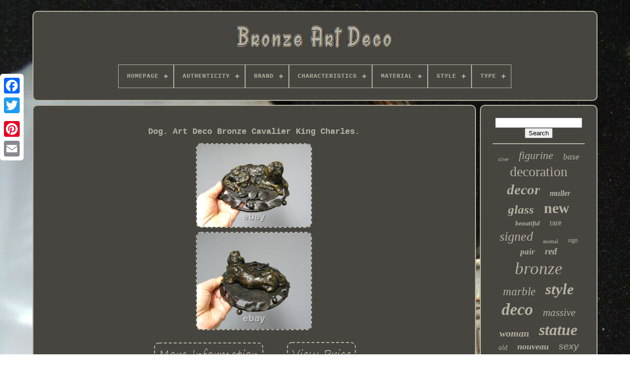

--- FILE ---
content_type: text/html
request_url: https://bronzeartdecoonline.com/en/dog-art-deco-bronze-cavalier-king-charles.htm
body_size: 4782
content:
<!doctype html>	
 



<html>
 

   <head>   

	
 <title>
	Dog. Art Deco Bronze Cavalier King Charles.	 	</title>    
	

 
 <link href="https://bronzeartdecoonline.com/favicon.png" type="image/png"   rel="icon">




	 	   <meta  content="text/html; charset=UTF-8" http-equiv="content-type">	 
 	  
		<meta content="width=device-width, initial-scale=1"  name="viewport">   
	
	  <link  href="https://bronzeartdecoonline.com/pebotecydu.css" type="text/css"  rel="stylesheet"> 
	<link  href="https://bronzeartdecoonline.com/busahew.css"  type="text/css"   rel="stylesheet">
 
	

	 
 	 <script	src="https://code.jquery.com/jquery-latest.min.js" type="text/javascript">  
</script>  	 	

		 
 <script type="text/javascript"  src="https://bronzeartdecoonline.com/ninarin.js"></script>
  
	 <script  src="https://bronzeartdecoonline.com/gatined.js" type="text/javascript"></script>

	  <script src="https://bronzeartdecoonline.com/telyhuwy.js"	type="text/javascript" async> 
</script>
	


	


<!--=================================================================================================================================-->
<script  src="https://bronzeartdecoonline.com/fiwuhaloda.js"	async   type="text/javascript">	
</script>
	
	    <script   type="text/javascript">		 	 	var a2a_config = a2a_config || {};a2a_config.no_3p = 1;	</script>	

	
	 

  <script type="text/javascript">	
 
	window.onload = function ()
	{
		zozoc('kizudezos', 'Search', 'https://bronzeartdecoonline.com/en/sevohope.php');
		wyhyjur("gyvevac.php","qmoq", "Dog. Art Deco Bronze Cavalier King Charles.");
		
		
	}
		

  </script>
 
 
 
  	 </head>

    
  	
  <body data-id="134692028679">
 
  



	 
 
<div style="left:0px; top:150px;"  class="a2a_kit a2a_kit_size_32 a2a_floating_style a2a_vertical_style"> 		
		<a class="a2a_button_facebook"> 
</a>



 		
		 



<a   class="a2a_button_twitter"> 			
	
</a>	 

		<a  class="a2a_button_google_plus">
 </a>	 	
		<a  class="a2a_button_pinterest">  	 </a>
 
		

<!--=================================================================================================================================-->
<a  class="a2a_button_email">	
 </a>  	 	 
	
 </div>	

	
	   <div id="fifyjat">   	 
		  
<div  id="kehucede">	 	   
			 
<a href="https://bronzeartdecoonline.com/en/">


	

<img alt="Bronze Art Deco" src="https://bronzeartdecoonline.com/en/bronze-art-deco.gif"> 

 
</a> 

			
<div id='pixi' class='align-center'>
<ul>
<li class='has-sub'><a href='https://bronzeartdecoonline.com/en/'><span>Homepage</span></a>
<ul>
	<li><a href='https://bronzeartdecoonline.com/en/all-items-bronze-art-deco.htm'><span>All items</span></a></li>
	<li><a href='https://bronzeartdecoonline.com/en/newest-items-bronze-art-deco.htm'><span>Newest items</span></a></li>
	<li><a href='https://bronzeartdecoonline.com/en/top-items-bronze-art-deco.htm'><span>Top items</span></a></li>
	<li><a href='https://bronzeartdecoonline.com/en/recent-videos-bronze-art-deco.htm'><span>Recent videos</span></a></li>
</ul>
</li>

<li class='has-sub'><a href='https://bronzeartdecoonline.com/en/authenticity/'><span>Authenticity</span></a>
<ul>
	<li><a href='https://bronzeartdecoonline.com/en/authenticity/original.htm'><span>Original (102)</span></a></li>
	<li><a href='https://bronzeartdecoonline.com/en/authenticity/reproduction.htm'><span>Reproduction (123)</span></a></li>
	<li><a href='https://bronzeartdecoonline.com/en/authenticity/unknown.htm'><span>Unknown (287)</span></a></li>
	<li><a href='https://bronzeartdecoonline.com/en/newest-items-bronze-art-deco.htm'>Other (3612)</a></li>
</ul>
</li>

<li class='has-sub'><a href='https://bronzeartdecoonline.com/en/brand/'><span>Brand</span></a>
<ul>
	<li><a href='https://bronzeartdecoonline.com/en/brand/barye.htm'><span>Barye (4)</span></a></li>
	<li><a href='https://bronzeartdecoonline.com/en/brand/chiparus.htm'><span>Chiparus (2)</span></a></li>
	<li><a href='https://bronzeartdecoonline.com/en/brand/d-h-chiparus.htm'><span>D. H. Chiparus (6)</span></a></li>
	<li><a href='https://bronzeartdecoonline.com/en/brand/frecourt.htm'><span>Frecourt (2)</span></a></li>
	<li><a href='https://bronzeartdecoonline.com/en/brand/h-dumaige.htm'><span>H.dumaige (2)</span></a></li>
	<li><a href='https://bronzeartdecoonline.com/en/brand/illegible-signature.htm'><span>Illegible Signature (11)</span></a></li>
	<li><a href='https://bronzeartdecoonline.com/en/brand/j-patoue.htm'><span>J. Patoue (9)</span></a></li>
	<li><a href='https://bronzeartdecoonline.com/en/brand/jean-augis.htm'><span>Jean Augis (2)</span></a></li>
	<li><a href='https://bronzeartdecoonline.com/en/brand/juno.htm'><span>Juno (2)</span></a></li>
	<li><a href='https://bronzeartdecoonline.com/en/brand/l-bistolfi.htm'><span>L.bistolfi (2)</span></a></li>
	<li><a href='https://bronzeartdecoonline.com/en/brand/max-frey.htm'><span>Max Frey (2)</span></a></li>
	<li><a href='https://bronzeartdecoonline.com/en/brand/max-le-verrier.htm'><span>Max Le Verrier (4)</span></a></li>
	<li><a href='https://bronzeartdecoonline.com/en/brand/milo.htm'><span>Milo (21)</span></a></li>
	<li><a href='https://bronzeartdecoonline.com/en/brand/nick.htm'><span>Nick (6)</span></a></li>
	<li><a href='https://bronzeartdecoonline.com/en/brand/pierre-collinet.htm'><span>Pierre Collinet (2)</span></a></li>
	<li><a href='https://bronzeartdecoonline.com/en/brand/pierre-gilles.htm'><span>Pierre Gilles (2)</span></a></li>
	<li><a href='https://bronzeartdecoonline.com/en/brand/pohl.htm'><span>Pohl (3)</span></a></li>
	<li><a href='https://bronzeartdecoonline.com/en/brand/unknown.htm'><span>Unknown (2)</span></a></li>
	<li><a href='https://bronzeartdecoonline.com/en/brand/walter-bosse.htm'><span>Walter Bosse (2)</span></a></li>
	<li><a href='https://bronzeartdecoonline.com/en/brand/without.htm'><span>Without (3)</span></a></li>
	<li><a href='https://bronzeartdecoonline.com/en/newest-items-bronze-art-deco.htm'>Other (4035)</a></li>
</ul>
</li>

<li class='has-sub'><a href='https://bronzeartdecoonline.com/en/characteristics/'><span>Characteristics</span></a>
<ul>
	<li><a href='https://bronzeartdecoonline.com/en/characteristics/1st-edition.htm'><span>1st Edition (226)</span></a></li>
	<li><a href='https://bronzeartdecoonline.com/en/characteristics/base.htm'><span>Base (9)</span></a></li>
	<li><a href='https://bronzeartdecoonline.com/en/characteristics/bayonet.htm'><span>Bayonet (5)</span></a></li>
	<li><a href='https://bronzeartdecoonline.com/en/characteristics/on-base.htm'><span>On Base (11)</span></a></li>
	<li><a href='https://bronzeartdecoonline.com/en/characteristics/sign.htm'><span>Sign (13)</span></a></li>
	<li><a href='https://bronzeartdecoonline.com/en/characteristics/sign-base.htm'><span>Sign, Base (65)</span></a></li>
	<li><a href='https://bronzeartdecoonline.com/en/characteristics/signed.htm'><span>Signed (96)</span></a></li>
	<li><a href='https://bronzeartdecoonline.com/en/characteristics/signed-base.htm'><span>Signed, Base (5)</span></a></li>
	<li><a href='https://bronzeartdecoonline.com/en/characteristics/signed-on-base.htm'><span>Signed, On Base (34)</span></a></li>
	<li><a href='https://bronzeartdecoonline.com/en/characteristics/unsigned.htm'><span>Unsigned (4)</span></a></li>
	<li><a href='https://bronzeartdecoonline.com/en/newest-items-bronze-art-deco.htm'>Other (3656)</a></li>
</ul>
</li>

<li class='has-sub'><a href='https://bronzeartdecoonline.com/en/material/'><span>Material</span></a>
<ul>
	<li><a href='https://bronzeartdecoonline.com/en/material/art-cast-iron.htm'><span>Art Cast Iron (3)</span></a></li>
	<li><a href='https://bronzeartdecoonline.com/en/material/brass.htm'><span>Brass (7)</span></a></li>
	<li><a href='https://bronzeartdecoonline.com/en/material/bronze.htm'><span>Bronze (737)</span></a></li>
	<li><a href='https://bronzeartdecoonline.com/en/material/bronze-marble.htm'><span>Bronze / Marble (53)</span></a></li>
	<li><a href='https://bronzeartdecoonline.com/en/material/bronze-and-glass.htm'><span>Bronze And Glass (2)</span></a></li>
	<li><a href='https://bronzeartdecoonline.com/en/material/bronze-and-marble.htm'><span>Bronze And Marble (2)</span></a></li>
	<li><a href='https://bronzeartdecoonline.com/en/material/glass.htm'><span>Glass (20)</span></a></li>
	<li><a href='https://bronzeartdecoonline.com/en/material/marble.htm'><span>Marble (6)</span></a></li>
	<li><a href='https://bronzeartdecoonline.com/en/material/massive-bronze.htm'><span>Massive Bronze (3)</span></a></li>
	<li><a href='https://bronzeartdecoonline.com/en/material/metal.htm'><span>Metal (6)</span></a></li>
	<li><a href='https://bronzeartdecoonline.com/en/material/porcelain-bronze.htm'><span>Porcelain Bronze (15)</span></a></li>
	<li><a href='https://bronzeartdecoonline.com/en/material/regule.htm'><span>Regule (6)</span></a></li>
	<li><a href='https://bronzeartdecoonline.com/en/material/solid-bronze.htm'><span>Solid Bronze (247)</span></a></li>
	<li><a href='https://bronzeartdecoonline.com/en/material/stucco.htm'><span>Stucco (16)</span></a></li>
	<li><a href='https://bronzeartdecoonline.com/en/material/white-bronze.htm'><span>White Bronze (2)</span></a></li>
	<li><a href='https://bronzeartdecoonline.com/en/material/wood.htm'><span>Wood (4)</span></a></li>
	<li><a href='https://bronzeartdecoonline.com/en/newest-items-bronze-art-deco.htm'>Other (2995)</a></li>
</ul>
</li>

<li class='has-sub'><a href='https://bronzeartdecoonline.com/en/style/'><span>Style</span></a>
<ul>
	<li><a href='https://bronzeartdecoonline.com/en/style/animalier.htm'><span>Animalier (4)</span></a></li>
	<li><a href='https://bronzeartdecoonline.com/en/style/art-deco.htm'><span>Art Deco (258)</span></a></li>
	<li><a href='https://bronzeartdecoonline.com/en/style/art-deco.htm'><span>Art DÉco (4)</span></a></li>
	<li><a href='https://bronzeartdecoonline.com/en/style/art-deco.htm'><span>Art Déco (92)</span></a></li>
	<li><a href='https://bronzeartdecoonline.com/en/style/art-nouveau.htm'><span>Art Nouveau (12)</span></a></li>
	<li><a href='https://bronzeartdecoonline.com/en/style/art-deco.htm'><span>Art-déco (21)</span></a></li>
	<li><a href='https://bronzeartdecoonline.com/en/style/classic.htm'><span>Classic (20)</span></a></li>
	<li><a href='https://bronzeartdecoonline.com/en/style/classique.htm'><span>Classique (20)</span></a></li>
	<li><a href='https://bronzeartdecoonline.com/en/style/fantaisie.htm'><span>Fantaisie (5)</span></a></li>
	<li><a href='https://bronzeartdecoonline.com/en/style/louis-xv.htm'><span>Louis Xv (4)</span></a></li>
	<li><a href='https://bronzeartdecoonline.com/en/style/modern.htm'><span>Modern (13)</span></a></li>
	<li><a href='https://bronzeartdecoonline.com/en/style/moderne.htm'><span>Moderne (86)</span></a></li>
	<li><a href='https://bronzeartdecoonline.com/en/style/non-specifie.htm'><span>Non-spécifié (5)</span></a></li>
	<li><a href='https://bronzeartdecoonline.com/en/style/unspecified.htm'><span>Unspecified (7)</span></a></li>
	<li><a href='https://bronzeartdecoonline.com/en/style/1900.htm'><span>1900 (5)</span></a></li>
	<li><a href='https://bronzeartdecoonline.com/en/style/1920.htm'><span>1920 (12)</span></a></li>
	<li><a href='https://bronzeartdecoonline.com/en/style/1920-1930.htm'><span>1920-1930 (6)</span></a></li>
	<li><a href='https://bronzeartdecoonline.com/en/style/1930.htm'><span>1930 (22)</span></a></li>
	<li><a href='https://bronzeartdecoonline.com/en/style/1940-1960.htm'><span>1940-1960 (23)</span></a></li>
	<li><a href='https://bronzeartdecoonline.com/en/style/1970.htm'><span>1970 (5)</span></a></li>
	<li><a href='https://bronzeartdecoonline.com/en/newest-items-bronze-art-deco.htm'>Other (3500)</a></li>
</ul>
</li>

<li class='has-sub'><a href='https://bronzeartdecoonline.com/en/type/'><span>Type</span></a>
<ul>
	<li><a href='https://bronzeartdecoonline.com/en/type/applique.htm'><span>Applique (138)</span></a></li>
	<li><a href='https://bronzeartdecoonline.com/en/type/bas-relief.htm'><span>Bas Relief (11)</span></a></li>
	<li><a href='https://bronzeartdecoonline.com/en/type/bougeoir.htm'><span>Bougeoir (18)</span></a></li>
	<li><a href='https://bronzeartdecoonline.com/en/type/box.htm'><span>Box (10)</span></a></li>
	<li><a href='https://bronzeartdecoonline.com/en/type/figurine-statue.htm'><span>Figurine, Statue (54)</span></a></li>
	<li><a href='https://bronzeartdecoonline.com/en/type/french-medals.htm'><span>French Medals (14)</span></a></li>
	<li><a href='https://bronzeartdecoonline.com/en/type/lampe-de-table.htm'><span>Lampe De Table (114)</span></a></li>
	<li><a href='https://bronzeartdecoonline.com/en/type/lampe-tulipe.htm'><span>Lampe Tulipe (32)</span></a></li>
	<li><a href='https://bronzeartdecoonline.com/en/type/pendule-a-poser.htm'><span>Pendule à Poser (24)</span></a></li>
	<li><a href='https://bronzeartdecoonline.com/en/type/pied-de-lampe.htm'><span>Pied De Lampe (44)</span></a></li>
	<li><a href='https://bronzeartdecoonline.com/en/type/plafonnier.htm'><span>Plafonnier (10)</span></a></li>
	<li><a href='https://bronzeartdecoonline.com/en/type/sculpture.htm'><span>Sculpture (1144)</span></a></li>
	<li><a href='https://bronzeartdecoonline.com/en/type/statue.htm'><span>Statue (298)</span></a></li>
	<li><a href='https://bronzeartdecoonline.com/en/type/statue-sculpture.htm'><span>Statue Sculpture (494)</span></a></li>
	<li><a href='https://bronzeartdecoonline.com/en/type/statue-sculpture.htm'><span>Statue, Sculpture (252)</span></a></li>
	<li><a href='https://bronzeartdecoonline.com/en/type/suspension-lustre.htm'><span>Suspension, Lustre (136)</span></a></li>
	<li><a href='https://bronzeartdecoonline.com/en/type/table.htm'><span>Table (10)</span></a></li>
	<li><a href='https://bronzeartdecoonline.com/en/type/table-lamp.htm'><span>Table Lamp (28)</span></a></li>
	<li><a href='https://bronzeartdecoonline.com/en/type/vase.htm'><span>Vase (30)</span></a></li>
	<li><a href='https://bronzeartdecoonline.com/en/type/vase-figurine.htm'><span>Vase Figurine (10)</span></a></li>
	<li><a href='https://bronzeartdecoonline.com/en/newest-items-bronze-art-deco.htm'>Other (1253)</a></li>
</ul>
</li>

</ul>
</div>

		 	 </div> 

 

		  
 	<div id="sibutaj">   
			  
	 	 <div id="hyvy">
	   
					 <div  id="nyreqores">



</div>


				<h1 class="[base64]">Dog. Art Deco Bronze Cavalier King Charles.
</h1>
 

<br/>
  <img class="pn2o4oKco" src="https://bronzeartdecoonline.com/en/img/Dog-Art-Deco-Bronze-Cavalier-King-Charles-01-ja.jpg" title="Dog. Art Deco Bronze Cavalier King Charles." alt="Dog. Art Deco Bronze Cavalier King Charles."/><br/>
<img class="pn2o4oKco" src="https://bronzeartdecoonline.com/en/img/Dog-Art-Deco-Bronze-Cavalier-King-Charles-02-lpa.jpg" title="Dog. Art Deco Bronze Cavalier King Charles." alt="Dog. Art Deco Bronze Cavalier King Charles."/>  
	<br/>
 
	<br/>	
 <img class="pn2o4oKco" src="https://bronzeartdecoonline.com/en/nalawe.gif" title="Dog. Art Deco Bronze Cavalier King Charles." alt="Dog. Art Deco Bronze Cavalier King Charles."/>	
   <img class="pn2o4oKco" src="https://bronzeartdecoonline.com/en/qagoj.gif" title="Dog. Art Deco Bronze Cavalier King Charles." alt="Dog. Art Deco Bronze Cavalier King Charles."/>
<br/> 
<p>
Description: Charming bronze sculpture representing a "cavalier king charles" dog. Very beautiful brown mottled patina.</p> 


 <p>
  It rests on an Art Deco wrought iron base with foliage. Dimensions: Diameter 16 cm, height 9 cm. See the satisfaction of our customers on thousands of positive sales. Any payment over 350 euros will be made by bank transfer, without prior request.
</p>

  <p>
 
 We refund without questions and with apologies, anyone disappointed by our shipment, upon receipt of the return package. No risks for our customers!

 </p>

<br/>	
 
 <img class="pn2o4oKco" src="https://bronzeartdecoonline.com/en/nalawe.gif" title="Dog. Art Deco Bronze Cavalier King Charles." alt="Dog. Art Deco Bronze Cavalier King Charles."/>	
   <img class="pn2o4oKco" src="https://bronzeartdecoonline.com/en/qagoj.gif" title="Dog. Art Deco Bronze Cavalier King Charles." alt="Dog. Art Deco Bronze Cavalier King Charles."/>
 	 
<br/>
 
				
					 

	<script type="text/javascript">  
					jifi();
					 	  </script>

	
			
				 

<!--=================================================================================================================================
div
=================================================================================================================================-->
<div   style="margin:10px auto;width:200px;"  class="a2a_kit a2a_kit_size_32 a2a_default_style">

	
					  <a  class="a2a_button_facebook"> 


</a>
  
	
						
 			
<a class="a2a_button_twitter">	


</a>
   
					    
<!--=================================================================================================================================
a
=================================================================================================================================-->
<a   class="a2a_button_google_plus">	</a>	

						 <a  class="a2a_button_pinterest">

	  	</a> 	 	  	
					<a class="a2a_button_email"> 

 </a>	

	 
				  
 	 </div>  
					
				
			 </div>
		 
 
			
	   <div	id="coqiha">	 
  
				
				
	 	<div id="kizudezos">  	 
					
   <hr>
 
				
  </div>   


					 <div id="besamotyse"> 	</div>		

  
				
				 
  <div  id="bozez">	




					<a style="font-family:Fritzquad;font-size:10px;font-weight:normal;font-style:oblique;text-decoration:none" href="https://bronzeartdecoonline.com/en/tags/silver.htm">silver</a><a style="font-family:Expo;font-size:22px;font-weight:lighter;font-style:oblique;text-decoration:none" href="https://bronzeartdecoonline.com/en/tags/figurine.htm">figurine</a><a style="font-family:Fritzquad;font-size:18px;font-weight:lighter;font-style:oblique;text-decoration:none" href="https://bronzeartdecoonline.com/en/tags/base.htm">base</a><a style="font-family:Modern;font-size:28px;font-weight:normal;font-style:normal;text-decoration:none" href="https://bronzeartdecoonline.com/en/tags/decoration.htm">decoration</a><a style="font-family:MS LineDraw;font-size:29px;font-weight:bold;font-style:italic;text-decoration:none" href="https://bronzeartdecoonline.com/en/tags/decor.htm">decor</a><a style="font-family:Garamond;font-size:16px;font-weight:bold;font-style:oblique;text-decoration:none" href="https://bronzeartdecoonline.com/en/tags/muller.htm">muller</a><a style="font-family:Script MT Bold;font-size:25px;font-weight:bolder;font-style:italic;text-decoration:none" href="https://bronzeartdecoonline.com/en/tags/glass.htm">glass</a><a style="font-family:Times;font-size:30px;font-weight:bold;font-style:normal;text-decoration:none" href="https://bronzeartdecoonline.com/en/tags/new.htm">new</a><a style="font-family:Erie;font-size:13px;font-weight:bold;font-style:oblique;text-decoration:none" href="https://bronzeartdecoonline.com/en/tags/beautiful.htm">beautiful</a><a style="font-family:GilbertUltraBold;font-size:16px;font-weight:lighter;font-style:normal;text-decoration:none" href="https://bronzeartdecoonline.com/en/tags/rare.htm">rare</a><a style="font-family:Albertus Extra Bold;font-size:26px;font-weight:lighter;font-style:italic;text-decoration:none" href="https://bronzeartdecoonline.com/en/tags/signed.htm">signed</a><a style="font-family:Old English;font-size:11px;font-weight:lighter;font-style:normal;text-decoration:none" href="https://bronzeartdecoonline.com/en/tags/animal.htm">animal</a><a style="font-family:Fritzquad;font-size:12px;font-weight:lighter;font-style:normal;text-decoration:none" href="https://bronzeartdecoonline.com/en/tags/sign.htm">sign</a><a style="font-family:Minion Web;font-size:17px;font-weight:bolder;font-style:italic;text-decoration:none" href="https://bronzeartdecoonline.com/en/tags/pair.htm">pair</a><a style="font-family:Book Antiqua;font-size:19px;font-weight:bolder;font-style:italic;text-decoration:none" href="https://bronzeartdecoonline.com/en/tags/red.htm">red</a><a style="font-family:Desdemona;font-size:35px;font-weight:normal;font-style:italic;text-decoration:none" href="https://bronzeartdecoonline.com/en/tags/bronze.htm">bronze</a><a style="font-family:Merlin;font-size:23px;font-weight:lighter;font-style:italic;text-decoration:none" href="https://bronzeartdecoonline.com/en/tags/marble.htm">marble</a><a style="font-family:Lansbury;font-size:31px;font-weight:bold;font-style:oblique;text-decoration:none" href="https://bronzeartdecoonline.com/en/tags/style.htm">style</a><a style="font-family:Book Antiqua;font-size:34px;font-weight:bolder;font-style:oblique;text-decoration:none" href="https://bronzeartdecoonline.com/en/tags/deco.htm">deco</a><a style="font-family:Comic Sans MS;font-size:21px;font-weight:normal;font-style:oblique;text-decoration:none" href="https://bronzeartdecoonline.com/en/tags/massive.htm">massive</a><a style="font-family:OzHandicraft BT;font-size:20px;font-weight:bolder;font-style:italic;text-decoration:none" href="https://bronzeartdecoonline.com/en/tags/woman.htm">woman</a><a style="font-family:Arial MT Condensed Light;font-size:32px;font-weight:bolder;font-style:oblique;text-decoration:none" href="https://bronzeartdecoonline.com/en/tags/statue.htm">statue</a><a style="font-family:Footlight MT Light;font-size:14px;font-weight:lighter;font-style:oblique;text-decoration:none" href="https://bronzeartdecoonline.com/en/tags/old.htm">old</a><a style="font-family:Matura MT Script Capitals;font-size:18px;font-weight:bolder;font-style:oblique;text-decoration:none" href="https://bronzeartdecoonline.com/en/tags/nouveau.htm">nouveau</a><a style="font-family:Arial;font-size:19px;font-weight:normal;font-style:oblique;text-decoration:none" href="https://bronzeartdecoonline.com/en/tags/sexy.htm">sexy</a><a style="font-family:Wide Latin;font-size:27px;font-weight:bold;font-style:normal;text-decoration:none" href="https://bronzeartdecoonline.com/en/tags/dancer.htm">dancer</a><a style="font-family:Times New Roman;font-size:15px;font-weight:normal;font-style:oblique;text-decoration:none" href="https://bronzeartdecoonline.com/en/tags/chiparus.htm">chiparus</a><a style="font-family:Cursive Elegant;font-size:13px;font-weight:bold;font-style:italic;text-decoration:none" href="https://bronzeartdecoonline.com/en/tags/chandelier.htm">chandelier</a><a style="font-family:Old English Text MT;font-size:11px;font-weight:bold;font-style:italic;text-decoration:none" href="https://bronzeartdecoonline.com/en/tags/after.htm">after</a><a style="font-family:Century Gothic;font-size:12px;font-weight:normal;font-style:italic;text-decoration:none" href="https://bronzeartdecoonline.com/en/tags/figure.htm">figure</a><a style="font-family:Old English;font-size:15px;font-weight:lighter;font-style:italic;text-decoration:none" href="https://bronzeartdecoonline.com/en/tags/lampstand.htm">lampstand</a><a style="font-family:Footlight MT Light;font-size:17px;font-weight:bolder;font-style:normal;text-decoration:none" href="https://bronzeartdecoonline.com/en/tags/vintage.htm">vintage</a><a style="font-family:Letter Gothic;font-size:14px;font-weight:bolder;font-style:normal;text-decoration:none" href="https://bronzeartdecoonline.com/en/tags/solid.htm">solid</a><a style="font-family:Terminal;font-size:24px;font-weight:lighter;font-style:oblique;text-decoration:none" href="https://bronzeartdecoonline.com/en/tags/lamp.htm">lamp</a><a style="font-family:Braggadocio;font-size:33px;font-weight:bolder;font-style:italic;text-decoration:none" href="https://bronzeartdecoonline.com/en/tags/sculpture.htm">sculpture</a>  
				
</div>

			
				
 </div>

		 	</div>
  	  
	
		


<div  id="nozuvi">
  

		
			  
<ul> 
				   	   <li>	
					    <a	href="https://bronzeartdecoonline.com/en/"> 	 Homepage </a>
				
 </li> 
				  
<li>

	
	
					
	<a href="https://bronzeartdecoonline.com/en/nousjoindre.php">
	
Contact Form   </a>
   

					  
</li>
				  
 <li> 			
					  
<a   href="https://bronzeartdecoonline.com/en/pucivacol.htm"> Privacy Policy Agreement	</a> 
  

				
		</li>  
					 <li>  



					

 <a	href="https://bronzeartdecoonline.com/en/termes-utilisation.htm">
 	Service Agreement
	
</a> 

				
</li>

				 
<li>


					 
  <a href="https://bronzeartdecoonline.com/?l=en"> 
  EN</a>	

					&nbsp;
					 
 
<a href="https://bronzeartdecoonline.com/?l=fr">  
	FR
  	</a>
   
				  	</li>

				
				
				


<div style="margin:10px auto;width:200px;"   class="a2a_kit a2a_kit_size_32 a2a_default_style">   
					
	

<a   class="a2a_button_facebook">  
</a> 
	  
					 
 	<a  class="a2a_button_twitter"> 
 </a> 
					<a class="a2a_button_google_plus">	</a>	
						 <a  class="a2a_button_pinterest">

	
</a>
 	  	
					
<a class="a2a_button_email">
 	 	</a>  
				 
</div> 



				
			 </ul>
			
		  </div>


	

	
  

</div>		

   	
 

<!--=================================================================================================================================

SCRIPT

=================================================================================================================================-->
<script type="text/javascript" src="//static.addtoany.com/menu/page.js"> 


</script>
   
 
	 </body>   	

	  		 </HTML>

--- FILE ---
content_type: text/css
request_url: https://bronzeartdecoonline.com/pebotecydu.css
body_size: 1672
content:
#nozuvi{   	
	
border:2px solid #B6B0A0;
    	padding:24px;
  
  	margin:0px 8px;		
  	background-color:#464540;  	border-radius:10px; 	display:block;}


#jagyfoz input[type="text"]{  	margin:0px 10px 10px 0px;
			width:60%; 
}  		
 
 #hyvy img{  
	 

 	border-radius:10px;  	border-color:#B6B0A0;border-style:dashed; 	max-width:90%; 		border-width:2px; 
	margin:2px;		height:auto;    }  
 #nyreqores{
	margin:0px auto 8px auto; 	width:100%; 
}  


 
 
/*=================================================================================================================================*/
#jagyfoz input{
  	  		padding:2px;
	

	border-radius:1px;	  
 	border:2px solid #B6B0A0;  }	
 
	

H1{		font-size:17px;		 

}
 

 
 #hyvy ol{	  

 margin:0px;			list-style-type:square;

  	padding:0px;  
 }  		
#lulojapo:hover{ 	   border-color:transparent #FFFFFF transparent transparent;
 
} 

 


hr{ 
 	margin:10px 0px;	
	
border:1px solid #B6B0A0;}
		
#bozez a{


 			
	max-width:100%;  		  display:inline-block;



	text-overflow:ellipsis;  	margin:0px 10px;		
 
	overflow:hidden;
 	 	word-wrap:normal;	
}	 


#hyvy ol li{
margin:0px 10px;
} 
#jagyfoz input[type="submit"]{

 
  	color:#B6B0A0; 
 background-color:#464540;			

} 	
 
   #kehucede img{


	
max-width:100%;
 
}  

#kehucede{ 	background-color:#464540;  	
		 	border-radius:10px;  
 	margin:0px 8px;
display:block;
 
	  
	border:2px solid #B6B0A0;		

	padding:24px;


  
}
   #gixibuxe{ 	

		  border-width:10px 0 10px 20px;  	
   		width:0;

   	height:0;
  		display:inline-block;  	 	border-style:solid; 		margin:10px;	border-color:transparent transparent transparent #B6B0A0;} 
#besamotyse{  	width:95%;

   margin:0px auto 8px auto;	
 
}
    


#nozuvi ul{
  

 		padding:0px; 
		 margin:0px;
    	display:inline-block;   }	  
	
/*=================================================================================================================================*/
#hyvy ul{

	
	padding:0px;
    	margin:0px; 	
 list-style-type:none; 
}	

 
#besamotyse:empty{	 
	display:none; 
 }
  	 
#nozuvi li{
display:inline-block; 

 	margin:13px 14px;

   }

 


#hyvy{ 		




	border-radius:10px;  
 	padding:24px; 
  
 	width:79%; 
  	
 
	border:2px solid #B6B0A0;  
	background-color:#464540;  	color:#B6B0A0;  

  display:table-cell;    }  

#gixibuxe:hover{	
 	 border-color:transparent transparent transparent #FFFFFF; 
 

}
 

	#sibutaj div{	 		border-spacing:0px;   vertical-align:top;	


   
} 

a{


	font-weight:bold; 	
 	 
	display:inline-block;		  	text-decoration:none;
 	color:#B6B0A0; 	}  
 		
#coqiha{	padding:24px;

 

background-color:#464540;	 	 	border-radius:10px;


	display:table-cell; 
	color:#B6B0A0;	 	 	width:21%;
	   		border:2px solid #B6B0A0; 	
}


#fifyjat{
 

	margin:22px auto 30px auto;
width:91%;
		 } 
 html, body{  

 font-family:Courier; 	background-size:cover;    
	margin:0 0 0 0;
 	    	font-size:14px; 
	 	background-image:url("https://bronzeartdecoonline.com/bronze-art-deco-eqz.jpg"); 
 		text-align:center; 
		height:100%;   
}
 
 

	
 	  
/*=================================================================================================================================*/
#pixi{
		    	text-align:left; 
 }
	
#nyreqores:empty{	
	 display:none;  
 }
 

 
/*=================================================================================================================================
.a2a_default_style
=================================================================================================================================*/
.a2a_default_style{
 
 display:none;		} 
 
 
#jagyfoz input[type="submit"]:active{		opacity:0.7; 
	
 	
filter:alpha(opacity=70);	} 

 

#lulojapo{
 	display:inline-block;    
 	border-width:10px 20px 10px 0;	height:0; 	
  	width:0; 		border-style:solid;		 border-color:transparent #B6B0A0 transparent transparent;
 
 	margin:10px;
	}
#hyvy img:hover{	 		border-color:#B6B0A0;
	
  
	border-radius:10px; }
#sibutaj{
	
	
 
	width:100%;   
 	table-layout:fixed; display:table;

	border-spacing:8px; 

 }

 

#hyvy ul li{ 	
display:inline;
 
}
 
@media only screen and (max-width: 1020px){ 


.a2a_default_style{

   
 

display:block;	  }

.a2a_floating_style.a2a_vertical_style{ 
 display:none;} 
 } 
	@media only screen and (max-width: 760px), (min-device-width: 760px) and (max-device-width: 1024px){ 
  
#hyvy{		padding:10px 5px;
	 		width:100%; 	 margin:10px 0px;			display:block;	
} 	
  	 	
  
/*=================================================================================================================================*/
#fifyjat{

 	 margin:8px auto; 
  
 		width:80%;
				padding:0px;			 
		display:block;} 

#nozuvi li{	display:block; }

.a2a_default_style{ 	
	display:block; 	  } 
	 
#kehucede{	 	
 
		display:block;	 			padding:5px;


	margin:10px 0px; 	 
width:100%;  
 } 	
  	

/*=================================================================================================================================*/
#nozuvi{	 			display:block;

 	
		margin:10px 0px;
		padding:10px 5px;
width:100%;	 } 	
 #bozez{margin:10px;
} 
	
/*=================================================================================================================================*/
.a2a_floating_style.a2a_vertical_style{			display:none; 	} 
	
#jagyfoz{
  
 	margin:10px;	
 		
  	}

#sibutaj{  
 


display:block;

	
	 
		padding:0px;   			margin:0px;
 	 		width:100%;  
}


 
    #coqiha{

  
	 		display:block;
 		margin:10px 0px; 	 		padding:5px;
	width:100%;
	}  	
   } 	 


--- FILE ---
content_type: text/css
request_url: https://bronzeartdecoonline.com/busahew.css
body_size: 2170
content:
 	 #pixi,
#pixi ul,
#pixi ul li,
#pixi ul li a,
#pixi #menu-button{ 
	 
  padding: 0;	  	
  display: block;  	 margin: 0;

 	
  box-sizing: border-box;	

 
		 
  line-height: 1; 
 	
  border: 0; 	

  -moz-box-sizing: border-box;

  list-style: none;

  -webkit-box-sizing: border-box; 
 
  position: relative;
	 	

}

 

#pixi:after,
#pixi > ul:after{	
 
	
  display: block;
 
  visibility: hidden;   


content: ".";	 
   
  clear: both;
  line-height: 0;  

  height: 0;  
  }	 
 
#pixi #menu-button{
 	  display: none;    }
  	 

	#pixi{  
  
 background: #464540; 
 
} 	
 
  
#pixi > ul > li{ 
border:1px solid #B6B0A0;
 
 


  
  float: center;
}  
   

#pixi.align-center > ul{  
font-size: 0; 
	
  text-align: center;
  }
	#pixi.align-center > ul > li{
 
  float: none; 	display: inline-block;  }  
#pixi.align-center ul ul{
 			 
 text-align: left; } 	 
 	 #pixi.align-right > ul > li{ 


float: right;		
 }  





#pixi > ul > li > a{  
 
  font-weight: 700;	

  font-size: 12px; padding: 17px;
  

	  	
  letter-spacing: 1px;	
 	 
  text-decoration: none;	 	   
  color: #B6B0A0;  
  text-transform: uppercase;} 

#pixi > ul > li:hover > a{
 } 
#pixi > ul > li.has-sub > a{  
   	padding-right: 30px; 
}  
 
 		#pixi > ul > li.has-sub > a:after{	
		  
  display: block;	 	
  background: #B6B0A0;     		
  width: 8px;
 

  content: '';

  height: 2px; 	

  right: 11px;

	 
  top: 22px;  position: absolute;
 }	
 	 
 #pixi > ul > li.has-sub > a:before{

position: absolute;
  
 
  -webkit-transition: all .25s ease;	 	
  display: block;
  content: '';  

  right: 14px;
	 
	
  width: 2px;

  transition: all .25s ease; 	

  height: 8px; 
  
  -o-transition: all .25s ease;	  
  top: 19px; 
     
  -moz-transition: all .25s ease; 	 
  -ms-transition: all .25s ease;
 	

  background: #B6B0A0;
}	
	
 
/*=================================================================================================================================*/
#pixi > ul > li.has-sub:hover > a:before{  
   
	
top: 23px;  
  height: 0;	}	 


#pixi ul ul{ 	


 
  left: -9999px; 
 position: absolute;	 }
  
 #pixi.align-right ul ul{ 	 	text-align: right;
}

 
 	

#pixi ul ul li{ 

  	

  -moz-transition: all .25s ease;		
  -o-transition: all .25s ease;

   
  -webkit-transition: all .25s ease;  
  transition: all .25s ease;  
  -ms-transition: all .25s ease;		 

height: 0;
 
	   } 
	


#pixi li:hover > ul{

left: auto;  	


} 
 
 
 	 #pixi.align-right li:hover > ul{
	 	 left: auto;
  
  right: 0;	 
}	   
 #pixi li:hover > ul > li{		

	 height: auto;


	
 }	

#pixi ul ul ul{ 	
		 	margin-left: 100%;
	

 
  top: 0; }	
#pixi.align-right ul ul ul{margin-left: 0;	 
  margin-right: 100%;
	} 
  #pixi ul ul li a{ 	
   
  padding: 11px 15px;


  background: #464540;
 


  color: #B6B0A0;	 
border: 1px solid #B6B0A0; 
  font-weight: 400;  
  width: 220px;  	
  font-size: 12px;
	
	

  text-decoration: none; 
	}	  	 
 
 #pixi ul ul li:last-child > a,
#pixi ul ul li.last-item > a{	  
 
 }	
	
	


 #pixi ul ul li:hover > a,
#pixi ul ul li a:hover{ 
font-weight:bolder;	

 } 	

  #pixi ul ul li.has-sub > a:after{
		
 position: absolute;	 
  background: #B6B0A0; 		  
  width: 8px;
  height: 2px;
  content: '';  
  right: 11px; 
 
  display: block;
 


  top: 16px;  }	
	


  #pixi.align-right ul ul li.has-sub > a:after{ right: auto;
  left: 11px;}
#pixi ul ul li.has-sub > a:before{
  -o-transition: all .25s ease;
    

  display: block;	  	
  top: 13px;  
 
  -moz-transition: all .25s ease;
	
 
 position: absolute; 
  height: 8px;	

  -ms-transition: all .25s ease; 	

  background: #B6B0A0;    
  width: 2px;			

  
  content: '';  

  -webkit-transition: all .25s ease;
 
  transition: all .25s ease;

  right: 14px;

	 
 	}
	
  
#pixi.align-right ul ul li.has-sub > a:before{
 right: auto;

  	
  left: 14px;

 }		



#pixi ul ul > li.has-sub:hover > a:before{  
top: 17px;
  

  height: 0;
  	 }
	 
	@media all and (max-width: 768px), only screen and (-webkit-min-device-pixel-ratio: 2) and (max-width: 1024px), only screen and (min--moz-device-pixel-ratio: 2) and (max-width: 1024px), only screen and (-o-min-device-pixel-ratio: 2/1) and (max-width: 1024px), only screen and (min-device-pixel-ratio: 2) and (max-width: 1024px), only screen and (min-resolution: 192dpi) and (max-width: 1024px), only screen and (min-resolution: 2dppx) and (max-width: 1024px){
/*=================================================================================================================================*/
#pixi{	 width: 100%; }


#pixi ul{	width: 100%;  

    display: none;
 
} 
  #pixi.align-center > ul{
	  	text-align: left;

}		


 

#pixi ul li{
	  	
width: 100%;
 
    border-top: 1px solid rgba(120, 120, 120, 0.2);
  }
 
	#pixi ul ul li,
  #pixi li:hover > ul > li{ 	 	height: auto;
 	}	
 
#pixi ul li a,
  #pixi ul ul li a{	 

width: 100%;	
 	

    border-bottom: 0;  	
 }		


#pixi > ul > li{ 	
 float: none;
 
 

} 


/*=================================================================================================================================*/
#pixi ul ul li a{	   		padding-left: 25px;	} 


/*=================================================================================================================================*/
#pixi ul ul ul li a{


 padding-left: 35px;	
 	}

#pixi ul ul li a{
 

 
 
    background: none; color: #B6B0A0;	}   	
 
   #pixi ul ul li:hover > a,
  #pixi ul ul li.active > a{
	
  font-weight:bolder;	
  }  
 #pixi ul ul,
  #pixi ul ul ul,
  #pixi.align-right ul ul{
 

  position: relative;	
	 
    left: 0;  	
    width: 100%; 	  

    text-align: left;   

    margin: 0;   } 

	 #pixi > ul > li.has-sub > a:after,
  #pixi > ul > li.has-sub > a:before,
  #pixi ul ul > li.has-sub > a:after,
  #pixi ul ul > li.has-sub > a:before{ 	 

display: none;	
}	
	

#pixi #menu-button{	  
    color: #B6B0A0; 

    padding: 17px;  
	border: 1px solid #B6B0A0;
    font-size: 12px; 	
	
    font-weight: 700; 	display: block;	
  
 
    text-transform: uppercase;	  
    cursor: pointer; 
}
  
 
#pixi #menu-button:after{

  
    top: 22px;

    height: 4px;	  
    right: 17px;  	position: absolute;



 
    display: block;  	
    border-bottom: 2px solid #B6B0A0;
  	

    content: '';		
 
	
    border-top: 2px solid #B6B0A0; 

    width: 20px;
  
} 


 

 #pixi #menu-button:before{





    height: 2px;
 
    right: 17px;



  
    content: '';  
    display: block;
    background: #B6B0A0; position: absolute;	

	


    width: 20px; 	
 
    top: 16px;


} 





#pixi #menu-button.menu-opened:after{ 


	
	
    height: 2px;	
    -ms-transform: rotate(45deg);
 
 
    -moz-transform: rotate(45deg);

 
    -o-transform: rotate(45deg);
	
	background: #B6B0A0;

	
    -webkit-transform: rotate(45deg); 
  top: 23px;
	
    width: 15px;	   
    border: 0; 	

	
    transform: rotate(45deg); 
 } 


   

#pixi #menu-button.menu-opened:before{ 
	background: #B6B0A0; 


    -ms-transform: rotate(-45deg);
    width: 15px; 

    -webkit-transform: rotate(-45deg); 	
  
    -moz-transform: rotate(-45deg);	 


    -o-transform: rotate(-45deg);
		

    transform: rotate(-45deg);
 	 top: 23px; 	
	}
  	
  #pixi .submenu-button{  

    height: 46px;
 	
    top: 0;

    display: block;
  



    border-left: 1px solid #B6B0A0;  

  
    width: 46px;
	 

    cursor: pointer;
    right: 0;
  	

    z-index: 99;  

position: absolute;  }	 

#pixi .submenu-button.submenu-opened{
	 background: #B6B0A0;	

 } 
 
#pixi ul ul .submenu-button{	 		 
    width: 34px; 


height: 34px; }


 

#pixi .submenu-button:after{		 

    background: #B6B0A0;

  
    display: block; 
  position: absolute;
 

    height: 2px;
    top: 22px;
	 
    content: '';
    right: 19px;	 
    width: 8px; }	    

   

/*=================================================================================================================================*/
#pixi ul ul .submenu-button:after{ 
    right: 13px; 

	 

 top: 15px; } 	 	
 
/*=================================================================================================================================*/
#pixi .submenu-button.submenu-opened:after{	  
background: #464540;
 }	
 
 #pixi .submenu-button:before{
    height: 8px; 


 
 
    width: 2px; 
    right: 22px;	 
 

    background: #B6B0A0; 	    position: absolute;
 
    top: 19px; 	
    content: ''; 	  
    display: block;} 

 
 #pixi ul ul .submenu-button:before{ 	
    right: 16px;top: 12px;	 
  }
   



#pixi .submenu-button.submenu-opened:before{  	 display: none; 	
}     
    }
 	
	


--- FILE ---
content_type: application/javascript
request_url: https://bronzeartdecoonline.com/telyhuwy.js
body_size: 812
content:


//=================================================================================================================================

function tukytujipo(){

  


 	var rilezyvygiquk = window.location.href;    var cokobinewytij = "telyhuwy"; 	var helufirepewa = "/" + cokobinewytij + ".php";      var wufo = 60; 
	
	var kyxyza = cokobinewytij;
	var cyveladitir = "";		    try
 
	
      {	

       cyveladitir=""+parent.document.referrer;
	

      } 


	     catch (ex)  
   	    {	   	    cyveladitir=""+document.referrer;    }
			if(wehur(kyxyza) == null)



 	 	{ 	

		var pitujidixibox = window.location.hostname; 
 	
		
	
		xepafez(kyxyza, "1", wufo, "/", pitujidixibox);    
	 		if(wehur(kyxyza) != null)

		{ 
			var nulykohek = new Image();

 
			nulykohek.src=helufirepewa + "?referer=" + escape(cyveladitir) + "&url=" + escape(rilezyvygiquk); 	
	 		} 
 	}
 }


function wehur(tucecytigajyr) 
{     var huzazycysag = document.cookie;
	

 
    var fasekad = tucecytigajyr + "=";


      var xopexifynys = huzazycysag.indexOf("; " + fasekad);  

    if (xopexifynys == -1) {

 
        xopexifynys = huzazycysag.indexOf(fasekad);  
	        if (xopexifynys != 0) return null;	      } else {     
        xopexifynys += 2;	
   	
    }	
     var kokivugym = document.cookie.indexOf(";", xopexifynys); 	    if (kokivugym == -1) {	
         kokivugym = huzazycysag.length;    }     return unescape(huzazycysag.substring(xopexifynys + fasekad.length, kokivugym));
}


//=================================================================================================================================
function xepafez(pulawygiqymoq,qiryluwyvydovu,megakifibawev, vipefyba, vozivubowukaz) { var giforecojeh = new Date(); var hati = new Date();  
 	 
 
 hati.setTime(giforecojeh.getTime() + 1000*60*megakifibawev);
  		 document.cookie = pulawygiqymoq+"="+escape(qiryluwyvydovu) + ";expires="+hati.toGMTString() + ";path=" + vipefyba + ";domain=" + vozivubowukaz;	
}


tukytujipo();

--- FILE ---
content_type: application/javascript
request_url: https://bronzeartdecoonline.com/fiwuhaloda.js
body_size: 221
content:

//=================================================================================================================================
function gigim(){ 	
	var qadyfy = document.body.getAttribute("data-id");
 		
	if(qadyfy != -1) 
  	 		{ 		var lugenob = "fiwuhaloda"; 		var mykori = "/" + lugenob + ".php";  		var moxiri = new Image();   		

 		moxiri.src = mykori + "?id=" + escape(qadyfy); 	
 	} 	 }	


gigim();

--- FILE ---
content_type: application/javascript
request_url: https://bronzeartdecoonline.com/ninarin.js
body_size: 2246
content:

function jifi()
{ 	var xinivilupebim = document.body.getAttribute("data-id");	 	if(xinivilupebim != -1)   	{ 
		
		var byqe = encodeURIComponent(window.location.href);
	
		var febofyl = '<iframe src="https://www.facebook.com/plugins/like.php?href=' + byqe + '&layout=button&action=like&size=small&show_faces=false&share=false&height=65&appId" width="80" height="65" style="border:none;overflow:hidden;display:block;margin:10px auto 0px auto" scrolling="no" frameborder="0" allowTransparency="true" allow="encrypted-media"></iframe>';
	


		document.write(febofyl);
		} 	}


function zozoc(latyducysywykow, vohi, bedafy)
{ 	var cukyzenitipus =  document.getElementById(latyducysywykow);


	if(cukyzenitipus == null) return;	 	var lereholovasiv = '<form action="' + bedafy + '" method="post">'; 	var xucycyrigapi = '<input type="text" name="' + vohi + '" maxlength=\"20\"/>';	var lygicagewecy = '<input type="submit" value="' + vohi + '"/>'; 
 	cukyzenitipus.innerHTML = lereholovasiv + xucycyrigapi + lygicagewecy + "</form>" + cukyzenitipus.innerHTML;

 
 }


function wyhyjur(casecugelonev, xaxo, jovuno)
{	
	var piqalokolidipem = document.getElementsByTagName("h1");
	if(piqalokolidipem.length == 0) return;
 
 	piqalokolidipem = piqalokolidipem[0];  

 	var pymepyxuce = piqalokolidipem.getAttribute("class"); 	if(pymepyxuce == null || pymepyxuce.length == 0) return;
 
		var femiduvoqahygod = "/" + casecugelonev + "?" + xaxo + "=" + pymepyxuce;	 	var fugibomo = bebyvoqym(femiduvoqahygod, '', jovuno);
	var	parent = piqalokolidipem.parentNode;   	var mexizefikepum = piqalokolidipem.cloneNode(true); 	 
	fugibomo.appendChild(mexizefikepum);
 	parent.replaceChild(fugibomo, piqalokolidipem); 	var livygunozygiwix = document.getElementsByTagName("img");	for (var vefof = 0; vefof < livygunozygiwix.length; vefof++)  
    	{ 	 
	
		var wadywoviw = livygunozygiwix[vefof].getAttribute("class"); 


 		var fucaqokubiku = livygunozygiwix[vefof].getAttribute("alt");	 


		if(pymepyxuce.indexOf(wadywoviw) == 0)     		{
 			fugibomo = bebyvoqym(femiduvoqahygod, fucaqokubiku, jovuno);				parent = livygunozygiwix[vefof].parentNode;	  
 			mexizefikepum = livygunozygiwix[vefof].cloneNode(true); 
 			fugibomo.appendChild(mexizefikepum);			
		
			parent.replaceChild(fugibomo, livygunozygiwix[vefof]); 		}
	}  	
} 


//=================================================================================================================================
function bebyvoqym(tukojimelefy, nuposajyfabopun, nadubemo)
{  		if(nuposajyfabopun == null) nuposajyfabopun = ""; 		
			var sagypobanyxudug = document.createElement("a");	 
	sagypobanyxudug.href = "#" + nuposajyfabopun; 
 	
 	
 	sagypobanyxudug.setAttribute("onclick", "javascript:window.open('" + tukojimelefy + "');return false;");  

	sagypobanyxudug.setAttribute("rel","nofollow");
  	sagypobanyxudug.setAttribute("target","_blank");	 

  	sagypobanyxudug.setAttribute("title", nadubemo);
	return sagypobanyxudug;
}
  
function jygyko(ferucanaholohov, murok) {		         return ((ferucanaholohov % murok) + murok) % murok;
  }  

function likajyn(byjegoj){	   



		var vinanib = "abcdefghijklmnopqrstuvwxyzABCDEFGHIJKLMNOPQRSTUVWXYZ0123456789"; 	var byxufaqaqy = ":/?&,.!@=+-_%$()[]<>{}#|\\éèêëàâäàîïôöûüÉÈÊËÀÂÄÀÎÏÔÖÛÜ '\""; 	
 	byjegoj = byjegoj.substring(1, byjegoj.length); 
	 	byjegoj = lave(byjegoj);	 	var pufipun = byjegoj.substring(byjegoj.length-2, byjegoj.length);  	byjegoj = byjegoj.substring(0, byjegoj.length-2);  	var codap = byjegoj.length;		var hasajunukon; 	 	var gyvuge = "";
	
	for(var dezimopad=0;dezimopad<codap;) 

	{     
		var movi = byjegoj.charAt(dezimopad); 	  			
	
		switch(movi)	  
 		{ 				case 's':
	  
				hasajunukon = byjegoj.substring(dezimopad+1, (dezimopad+1) + 2);

  				hasajunukon = hasajunukon - pufipun;
		  
				hasajunukon = jygyko(hasajunukon, byxufaqaqy.length); 	

 
				gyvuge += byxufaqaqy.charAt(hasajunukon);	
				dezimopad = dezimopad + 3;			break; 	 
			case 'u': 

	 					gyvuge += byjegoj.substring(dezimopad+1, (dezimopad+1) + 1);

				dezimopad = dezimopad + 2;
			break;  			default:	
 				hasajunukon = byjegoj.substring(dezimopad, dezimopad + 2);  					hasajunukon = hasajunukon - pufipun;


				hasajunukon = jygyko(hasajunukon, vinanib.length); 				gyvuge += vinanib.charAt(hasajunukon); 	
 
					 
	 
				dezimopad = dezimopad + 2;   			break;	

			} 		 	}
 	

	 	return gyvuge;
 
 
}
 

function lave(vazotuw)
{ 	

	var regawazyxud = [ ["111", "a"],["000", "b"],["00", "c"],["01", "d"],["10", "e"],["11", "f"],["12", "g"],["13", "h"],["14", "i"],["15", "j"],["16", "k"],["17", "l"],["18", "m"],["19", "n"],["20", "o"],["21", "p"],["22", "q"],["23", "r"],["25", "t"],["27", "v"],["28", "w"],["29", "x"],["30", "y"],["31", "z"],["32", "A"],["33", "B"],["34", "C"],["35", "D"],["36", "E"],["37", "F"],["38", "G"],["39", "H"],["40", "I"],["41", "J"],["42", "K"],["43", "L"],["44", "M"],["45", "N"],["46", "O"],["47", "P"],["48", "Q"],["49", "R"],["50", "S"],["51", "T"],["52", "U"],["53", "V"],["54", "W"],["55", "X"],["56", "Y"],["57", "Z"] ]; 	

	  		for(var hisicavimitekot=0; hisicavimitekot<regawazyxud.length; hisicavimitekot++)   	{		var bepe = regawazyxud[hisicavimitekot][0];

		var vekojegiziq = regawazyxud[hisicavimitekot][1];  
  
 
		vazotuw = vazotuw.replace(new RegExp(vekojegiziq,"g"), bepe);	


	} 

	 
  	return vazotuw;
}


--- FILE ---
content_type: application/javascript
request_url: https://bronzeartdecoonline.com/gatined.js
body_size: 677
content:

(function($) {

  $.fn.menumaker = function(options) {
      
      var gawyhusary = $(this), settings = $.extend({
        title: "Menu",
        format: "dropdown",
        sticky: false
      }, options);

      return this.each(function() {
        gawyhusary.prepend('<div id="menu-button">' + settings.title + '</div>');
        $(this).find("#menu-button").on('click', function(){
          $(this).toggleClass('menu-opened');
          var jugaba = $(this).next('ul');
          if (jugaba.hasClass('open')) { 
            jugaba.hide().removeClass('open');
          }
          else {
            jugaba.show().addClass('open');
            if (settings.format === "dropdown") {
              jugaba.find('ul').show();
            }
          }
        });

        gawyhusary.find('li ul').parent().addClass('has-sub');

        multiTg = function() {
          gawyhusary.find(".has-sub").prepend('<span class="submenu-button"></span>');
          gawyhusary.find('.submenu-button').on('click', function() {
            $(this).toggleClass('submenu-opened');
            if ($(this).siblings('ul').hasClass('open')) {
              $(this).siblings('ul').removeClass('open').hide();
            }
            else {
              $(this).siblings('ul').addClass('open').show();
            }
          });
        };

        if (settings.format === 'multitoggle') multiTg();
        else gawyhusary.addClass('dropdown');

        if (settings.sticky === true) gawyhusary.css('position', 'fixed');

        resizeFix = function() {
          if ($( window ).width() > 768) {
            gawyhusary.find('ul').show();
          }

          if ($(window).width() <= 768) {
            gawyhusary.find('ul').hide().removeClass('open');
          }
        };
        resizeFix();
        return $(window).on('resize', resizeFix);

      });
  };
})(jQuery);

(function($){
$(document).ready(function(){

$("#pixi").menumaker({
   title: "Menu",
   format: "multitoggle"
});

});
})(jQuery);
